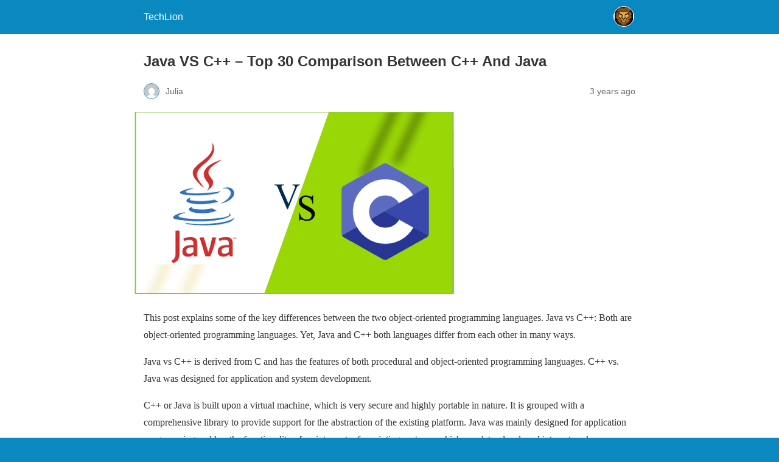

--- FILE ---
content_type: text/html; charset=utf-8
request_url: https://techlion.net/java-vs-c/?amp=1
body_size: 16484
content:
<!DOCTYPE html>
<html amp lang="en-US" data-amp-auto-lightbox-disable transformed="self;v=1" i-amphtml-layout="" i-amphtml-no-boilerplate="">
<head><meta charset="utf-8"><meta name="viewport" content="width=device-width,minimum-scale=1"><link rel="preconnect" href="https://cdn.ampproject.org"><style amp-runtime="" i-amphtml-version="012512221826001">html{overflow-x:hidden!important}html.i-amphtml-fie{height:100%!important;width:100%!important}html:not([amp4ads]),html:not([amp4ads]) body{height:auto!important}html:not([amp4ads]) body{margin:0!important}body{-webkit-text-size-adjust:100%;-moz-text-size-adjust:100%;-ms-text-size-adjust:100%;text-size-adjust:100%}html.i-amphtml-singledoc.i-amphtml-embedded{-ms-touch-action:pan-y pinch-zoom;touch-action:pan-y pinch-zoom}html.i-amphtml-fie>body,html.i-amphtml-singledoc>body{overflow:visible!important}html.i-amphtml-fie:not(.i-amphtml-inabox)>body,html.i-amphtml-singledoc:not(.i-amphtml-inabox)>body{position:relative!important}html.i-amphtml-ios-embed-legacy>body{overflow-x:hidden!important;overflow-y:auto!important;position:absolute!important}html.i-amphtml-ios-embed{overflow-y:auto!important;position:static}#i-amphtml-wrapper{overflow-x:hidden!important;overflow-y:auto!important;position:absolute!important;top:0!important;left:0!important;right:0!important;bottom:0!important;margin:0!important;display:block!important}html.i-amphtml-ios-embed.i-amphtml-ios-overscroll,html.i-amphtml-ios-embed.i-amphtml-ios-overscroll>#i-amphtml-wrapper{-webkit-overflow-scrolling:touch!important}#i-amphtml-wrapper>body{position:relative!important;border-top:1px solid transparent!important}#i-amphtml-wrapper+body{visibility:visible}#i-amphtml-wrapper+body .i-amphtml-lightbox-element,#i-amphtml-wrapper+body[i-amphtml-lightbox]{visibility:hidden}#i-amphtml-wrapper+body[i-amphtml-lightbox] .i-amphtml-lightbox-element{visibility:visible}#i-amphtml-wrapper.i-amphtml-scroll-disabled,.i-amphtml-scroll-disabled{overflow-x:hidden!important;overflow-y:hidden!important}amp-instagram{padding:54px 0px 0px!important;background-color:#fff}amp-iframe iframe{box-sizing:border-box!important}[amp-access][amp-access-hide]{display:none}[subscriptions-dialog],body:not(.i-amphtml-subs-ready) [subscriptions-action],body:not(.i-amphtml-subs-ready) [subscriptions-section]{display:none!important}amp-experiment,amp-live-list>[update]{display:none}amp-list[resizable-children]>.i-amphtml-loading-container.amp-hidden{display:none!important}amp-list [fetch-error],amp-list[load-more] [load-more-button],amp-list[load-more] [load-more-end],amp-list[load-more] [load-more-failed],amp-list[load-more] [load-more-loading]{display:none}amp-list[diffable] div[role=list]{display:block}amp-story-page,amp-story[standalone]{min-height:1px!important;display:block!important;height:100%!important;margin:0!important;padding:0!important;overflow:hidden!important;width:100%!important}amp-story[standalone]{background-color:#000!important;position:relative!important}amp-story-page{background-color:#757575}amp-story .amp-active>div,amp-story .i-amphtml-loader-background{display:none!important}amp-story-page:not(:first-of-type):not([distance]):not([active]){transform:translateY(1000vh)!important}amp-autocomplete{position:relative!important;display:inline-block!important}amp-autocomplete>input,amp-autocomplete>textarea{padding:0.5rem;border:1px solid rgba(0,0,0,.33)}.i-amphtml-autocomplete-results,amp-autocomplete>input,amp-autocomplete>textarea{font-size:1rem;line-height:1.5rem}[amp-fx^=fly-in]{visibility:hidden}amp-script[nodom],amp-script[sandboxed]{position:fixed!important;top:0!important;width:1px!important;height:1px!important;overflow:hidden!important;visibility:hidden}
/*# sourceURL=/css/ampdoc.css*/[hidden]{display:none!important}.i-amphtml-element{display:inline-block}.i-amphtml-blurry-placeholder{transition:opacity 0.3s cubic-bezier(0.0,0.0,0.2,1)!important;pointer-events:none}[layout=nodisplay]:not(.i-amphtml-element){display:none!important}.i-amphtml-layout-fixed,[layout=fixed][width][height]:not(.i-amphtml-layout-fixed){display:inline-block;position:relative}.i-amphtml-layout-responsive,[layout=responsive][width][height]:not(.i-amphtml-layout-responsive),[width][height][heights]:not([layout]):not(.i-amphtml-layout-responsive),[width][height][sizes]:not(img):not([layout]):not(.i-amphtml-layout-responsive){display:block;position:relative}.i-amphtml-layout-intrinsic,[layout=intrinsic][width][height]:not(.i-amphtml-layout-intrinsic){display:inline-block;position:relative;max-width:100%}.i-amphtml-layout-intrinsic .i-amphtml-sizer{max-width:100%}.i-amphtml-intrinsic-sizer{max-width:100%;display:block!important}.i-amphtml-layout-container,.i-amphtml-layout-fixed-height,[layout=container],[layout=fixed-height][height]:not(.i-amphtml-layout-fixed-height){display:block;position:relative}.i-amphtml-layout-fill,.i-amphtml-layout-fill.i-amphtml-notbuilt,[layout=fill]:not(.i-amphtml-layout-fill),body noscript>*{display:block;overflow:hidden!important;position:absolute;top:0;left:0;bottom:0;right:0}body noscript>*{position:absolute!important;width:100%;height:100%;z-index:2}body noscript{display:inline!important}.i-amphtml-layout-flex-item,[layout=flex-item]:not(.i-amphtml-layout-flex-item){display:block;position:relative;-ms-flex:1 1 auto;flex:1 1 auto}.i-amphtml-layout-fluid{position:relative}.i-amphtml-layout-size-defined{overflow:hidden!important}.i-amphtml-layout-awaiting-size{position:absolute!important;top:auto!important;bottom:auto!important}i-amphtml-sizer{display:block!important}@supports (aspect-ratio:1/1){i-amphtml-sizer.i-amphtml-disable-ar{display:none!important}}.i-amphtml-blurry-placeholder,.i-amphtml-fill-content{display:block;height:0;max-height:100%;max-width:100%;min-height:100%;min-width:100%;width:0;margin:auto}.i-amphtml-layout-size-defined .i-amphtml-fill-content{position:absolute;top:0;left:0;bottom:0;right:0}.i-amphtml-replaced-content,.i-amphtml-screen-reader{padding:0!important;border:none!important}.i-amphtml-screen-reader{position:fixed!important;top:0px!important;left:0px!important;width:4px!important;height:4px!important;opacity:0!important;overflow:hidden!important;margin:0!important;display:block!important;visibility:visible!important}.i-amphtml-screen-reader~.i-amphtml-screen-reader{left:8px!important}.i-amphtml-screen-reader~.i-amphtml-screen-reader~.i-amphtml-screen-reader{left:12px!important}.i-amphtml-screen-reader~.i-amphtml-screen-reader~.i-amphtml-screen-reader~.i-amphtml-screen-reader{left:16px!important}.i-amphtml-unresolved{position:relative;overflow:hidden!important}.i-amphtml-select-disabled{-webkit-user-select:none!important;-ms-user-select:none!important;user-select:none!important}.i-amphtml-notbuilt,[layout]:not(.i-amphtml-element),[width][height][heights]:not([layout]):not(.i-amphtml-element),[width][height][sizes]:not(img):not([layout]):not(.i-amphtml-element){position:relative;overflow:hidden!important;color:transparent!important}.i-amphtml-notbuilt:not(.i-amphtml-layout-container)>*,[layout]:not([layout=container]):not(.i-amphtml-element)>*,[width][height][heights]:not([layout]):not(.i-amphtml-element)>*,[width][height][sizes]:not([layout]):not(.i-amphtml-element)>*{display:none}amp-img:not(.i-amphtml-element)[i-amphtml-ssr]>img.i-amphtml-fill-content{display:block}.i-amphtml-notbuilt:not(.i-amphtml-layout-container),[layout]:not([layout=container]):not(.i-amphtml-element),[width][height][heights]:not([layout]):not(.i-amphtml-element),[width][height][sizes]:not(img):not([layout]):not(.i-amphtml-element){color:transparent!important;line-height:0!important}.i-amphtml-ghost{visibility:hidden!important}.i-amphtml-element>[placeholder],[layout]:not(.i-amphtml-element)>[placeholder],[width][height][heights]:not([layout]):not(.i-amphtml-element)>[placeholder],[width][height][sizes]:not([layout]):not(.i-amphtml-element)>[placeholder]{display:block;line-height:normal}.i-amphtml-element>[placeholder].amp-hidden,.i-amphtml-element>[placeholder].hidden{visibility:hidden}.i-amphtml-element:not(.amp-notsupported)>[fallback],.i-amphtml-layout-container>[placeholder].amp-hidden,.i-amphtml-layout-container>[placeholder].hidden{display:none}.i-amphtml-layout-size-defined>[fallback],.i-amphtml-layout-size-defined>[placeholder]{position:absolute!important;top:0!important;left:0!important;right:0!important;bottom:0!important;z-index:1}amp-img[i-amphtml-ssr]:not(.i-amphtml-element)>[placeholder]{z-index:auto}.i-amphtml-notbuilt>[placeholder]{display:block!important}.i-amphtml-hidden-by-media-query{display:none!important}.i-amphtml-element-error{background:red!important;color:#fff!important;position:relative!important}.i-amphtml-element-error:before{content:attr(error-message)}i-amp-scroll-container,i-amphtml-scroll-container{position:absolute;top:0;left:0;right:0;bottom:0;display:block}i-amp-scroll-container.amp-active,i-amphtml-scroll-container.amp-active{overflow:auto;-webkit-overflow-scrolling:touch}.i-amphtml-loading-container{display:block!important;pointer-events:none;z-index:1}.i-amphtml-notbuilt>.i-amphtml-loading-container{display:block!important}.i-amphtml-loading-container.amp-hidden{visibility:hidden}.i-amphtml-element>[overflow]{cursor:pointer;position:relative;z-index:2;visibility:hidden;display:initial;line-height:normal}.i-amphtml-layout-size-defined>[overflow]{position:absolute}.i-amphtml-element>[overflow].amp-visible{visibility:visible}template{display:none!important}.amp-border-box,.amp-border-box *,.amp-border-box :after,.amp-border-box :before{box-sizing:border-box}amp-pixel{display:none!important}amp-analytics,amp-auto-ads,amp-story-auto-ads{position:fixed!important;top:0!important;width:1px!important;height:1px!important;overflow:hidden!important;visibility:hidden}amp-story{visibility:hidden!important}html.i-amphtml-fie>amp-analytics{position:initial!important}[visible-when-invalid]:not(.visible),form [submit-error],form [submit-success],form [submitting]{display:none}amp-accordion{display:block!important}@media (min-width:1px){:where(amp-accordion>section)>:first-child{margin:0;background-color:#efefef;padding-right:20px;border:1px solid #dfdfdf}:where(amp-accordion>section)>:last-child{margin:0}}amp-accordion>section{float:none!important}amp-accordion>section>*{float:none!important;display:block!important;overflow:hidden!important;position:relative!important}amp-accordion,amp-accordion>section{margin:0}amp-accordion:not(.i-amphtml-built)>section>:last-child{display:none!important}amp-accordion:not(.i-amphtml-built)>section[expanded]>:last-child{display:block!important}
/*# sourceURL=/css/ampshared.css*/</style><meta name="amp-to-amp-navigation" content="AMP-Redirect-To; AMP.navigateTo"><meta name="description" content="Java VS C++ - Top 30 Comparison Between C++ And Java In 2021 . So, here's a list of all the differences between java and C, so take a look."><meta property="og:locale" content="en_US"><meta property="og:type" content="article"><meta property="og:title" content="Java VS C++ - Top 30 Comparison Between C++ And Java In 2021"><meta property="og:description" content="Java VS C++ - Top 30 Comparison Between C++ And Java In 2021 . So, here's a list of all the differences between java and C, so take a look."><meta property="og:url" content="https://techlion.net/java-vs-c/"><meta property="og:site_name" content="TechLion"><meta property="article:published_time" content="2022-08-09T10:09:56+00:00"><meta property="article:modified_time" content="2022-08-10T17:58:09+00:00"><meta property="og:image" content="https://techlion.net/wp-content/uploads/2021/10/java-and-c.png"><meta property="og:image:width" content="526"><meta property="og:image:height" content="300"><meta property="og:image:type" content="image/png"><meta name="author" content="Julia"><meta name="twitter:card" content="summary_large_image"><meta name="twitter:label1" content="Written by"><meta name="twitter:data1" content="Julia"><meta name="twitter:label2" content="Est. reading time"><meta name="twitter:data2" content="9 minutes"><meta name="robots" content="index, follow, max-image-preview:large, max-snippet:-1, max-video-preview:-1"><meta name="generator" content="AMP Plugin v2.5.5; mode=reader; theme=legacy"><script async="" src="https://cdn.ampproject.org/v0.mjs" type="module" crossorigin="anonymous"></script><script async nomodule src="https://cdn.ampproject.org/v0.js" crossorigin="anonymous"></script><script src="https://cdn.ampproject.org/v0/amp-analytics-0.1.mjs" async="" custom-element="amp-analytics" type="module" crossorigin="anonymous"></script><script async nomodule src="https://cdn.ampproject.org/v0/amp-analytics-0.1.js" crossorigin="anonymous" custom-element="amp-analytics"></script><style amp-custom="">#amp-mobile-version-switcher{left:0;position:absolute;width:100%;z-index:100}#amp-mobile-version-switcher>a{background-color:#444;border:0;color:#eaeaea;display:block;font-family:-apple-system,BlinkMacSystemFont,Segoe UI,Roboto,Oxygen-Sans,Ubuntu,Cantarell,Helvetica Neue,sans-serif;font-size:16px;font-weight:600;padding:15px 0;text-align:center;-webkit-text-decoration:none;text-decoration:none}#amp-mobile-version-switcher>a:active,#amp-mobile-version-switcher>a:focus,#amp-mobile-version-switcher>a:hover{-webkit-text-decoration:underline;text-decoration:underline}:where(.wp-block-button__link){border-radius:9999px;box-shadow:none;padding:calc(.667em + 2px) calc(1.333em + 2px);text-decoration:none}:root :where(.wp-block-button .wp-block-button__link.is-style-outline),:root :where(.wp-block-button.is-style-outline>.wp-block-button__link){border:2px solid;padding:.667em 1.333em}:root :where(.wp-block-button .wp-block-button__link.is-style-outline:not(.has-text-color)),:root :where(.wp-block-button.is-style-outline>.wp-block-button__link:not(.has-text-color)){color:currentColor}:root :where(.wp-block-button .wp-block-button__link.is-style-outline:not(.has-background)),:root :where(.wp-block-button.is-style-outline>.wp-block-button__link:not(.has-background)){background-color:initial;background-image:none}:where(.wp-block-calendar table:not(.has-background) th){background:#ddd}:where(.wp-block-columns){margin-bottom:1.75em}:where(.wp-block-columns.has-background){padding:1.25em 2.375em}:where(.wp-block-post-comments input[type=submit]){border:none}:where(.wp-block-cover-image:not(.has-text-color)),:where(.wp-block-cover:not(.has-text-color)){color:#fff}:where(.wp-block-cover-image.is-light:not(.has-text-color)),:where(.wp-block-cover.is-light:not(.has-text-color)){color:#000}:root :where(.wp-block-cover h1:not(.has-text-color)),:root :where(.wp-block-cover h2:not(.has-text-color)),:root :where(.wp-block-cover h3:not(.has-text-color)),:root :where(.wp-block-cover h4:not(.has-text-color)),:root :where(.wp-block-cover h5:not(.has-text-color)),:root :where(.wp-block-cover h6:not(.has-text-color)),:root :where(.wp-block-cover p:not(.has-text-color)){color:inherit}:where(.wp-block-file){margin-bottom:1.5em}:where(.wp-block-file__button){border-radius:2em;display:inline-block;padding:.5em 1em}:where(.wp-block-file__button):where(a):active,:where(.wp-block-file__button):where(a):focus,:where(.wp-block-file__button):where(a):hover,:where(.wp-block-file__button):where(a):visited{box-shadow:none;color:#fff;opacity:.85;text-decoration:none}:where(.wp-block-form-input__input){font-size:1em;margin-bottom:.5em;padding:0 .5em}:where(.wp-block-form-input__input)[type=date],:where(.wp-block-form-input__input)[type=datetime-local],:where(.wp-block-form-input__input)[type=datetime],:where(.wp-block-form-input__input)[type=email],:where(.wp-block-form-input__input)[type=month],:where(.wp-block-form-input__input)[type=number],:where(.wp-block-form-input__input)[type=password],:where(.wp-block-form-input__input)[type=search],:where(.wp-block-form-input__input)[type=tel],:where(.wp-block-form-input__input)[type=text],:where(.wp-block-form-input__input)[type=time],:where(.wp-block-form-input__input)[type=url],:where(.wp-block-form-input__input)[type=week]{border-style:solid;border-width:1px;line-height:2;min-height:2em}:where(.wp-block-group.wp-block-group-is-layout-constrained){position:relative}@keyframes show-content-image{0%{visibility:hidden}99%{visibility:hidden}to{visibility:visible}}@keyframes turn-on-visibility{0%{opacity:0}to{opacity:1}}@keyframes turn-off-visibility{0%{opacity:1;visibility:visible}99%{opacity:0;visibility:visible}to{opacity:0;visibility:hidden}}@keyframes lightbox-zoom-in{0%{transform:translate(calc(( -100vw + var(--wp--lightbox-scrollbar-width) ) / 2 + var(--wp--lightbox-initial-left-position)),calc(-50vh + var(--wp--lightbox-initial-top-position))) scale(var(--wp--lightbox-scale))}to{transform:translate(-50%,-50%) scale(1)}}@keyframes lightbox-zoom-out{0%{transform:translate(-50%,-50%) scale(1);visibility:visible}99%{visibility:visible}to{transform:translate(calc(( -100vw + var(--wp--lightbox-scrollbar-width) ) / 2 + var(--wp--lightbox-initial-left-position)),calc(-50vh + var(--wp--lightbox-initial-top-position))) scale(var(--wp--lightbox-scale));visibility:hidden}}:where(.wp-block-latest-comments:not([data-amp-original-style*=line-height] .wp-block-latest-comments__comment)){line-height:1.1}:where(.wp-block-latest-comments:not([data-amp-original-style*=line-height] .wp-block-latest-comments__comment-excerpt p)){line-height:1.8}:root :where(.wp-block-latest-posts.is-grid){padding:0}:root :where(.wp-block-latest-posts.wp-block-latest-posts__list){padding-left:0}:root :where(.wp-block-list.has-background){padding:1.25em 2.375em}:where(.wp-block-navigation.has-background .wp-block-navigation-item a:not(.wp-element-button)),:where(.wp-block-navigation.has-background .wp-block-navigation-submenu a:not(.wp-element-button)){padding:.5em 1em}:where(.wp-block-navigation .wp-block-navigation__submenu-container .wp-block-navigation-item a:not(.wp-element-button)),:where(.wp-block-navigation .wp-block-navigation__submenu-container .wp-block-navigation-submenu a:not(.wp-element-button)),:where(.wp-block-navigation .wp-block-navigation__submenu-container .wp-block-navigation-submenu button.wp-block-navigation-item__content),:where(.wp-block-navigation .wp-block-navigation__submenu-container .wp-block-pages-list__item button.wp-block-navigation-item__content){padding:.5em 1em}@keyframes overlay-menu__fade-in-animation{0%{opacity:0;transform:translateY(.5em)}to{opacity:1;transform:translateY(0)}}:root :where(p.has-background){padding:1.25em 2.375em}:where(p.has-text-color:not(.has-link-color)) a{color:inherit}:where(.wp-block-post-comments-form input:not([type=submit])),:where(.wp-block-post-comments-form textarea){border:1px solid #949494;font-family:inherit;font-size:1em}:where(.wp-block-post-comments-form input:where(:not([type=submit]):not([type=checkbox]))),:where(.wp-block-post-comments-form textarea){padding:calc(.667em + 2px)}:where(.wp-block-post-excerpt){box-sizing:border-box;margin-bottom:var(--wp--style--block-gap);margin-top:var(--wp--style--block-gap)}:where(.wp-block-preformatted.has-background){padding:1.25em 2.375em}:where(.wp-block-search__button){border:1px solid #ccc;padding:6px 10px}:where(.wp-block-search__input){appearance:none;border:1px solid #949494;flex-grow:1;font-family:inherit;font-size:inherit;font-style:inherit;font-weight:inherit;letter-spacing:inherit;line-height:inherit;margin-left:0;margin-right:0;min-width:3rem;padding:8px;text-transform:inherit}:where(.wp-block-search__input):not(#_#_#_#_#_#_#_){text-decoration:unset}:where(.wp-block-search__button-inside .wp-block-search__inside-wrapper){background-color:#fff;border:1px solid #949494;box-sizing:border-box;padding:4px}:where(.wp-block-search__button-inside .wp-block-search__inside-wrapper) :where(.wp-block-search__button){padding:4px 8px}:root :where(.wp-block-separator.is-style-dots){height:auto;line-height:1;text-align:center}:root :where(.wp-block-separator.is-style-dots):before{color:currentColor;content:"···";font-family:serif;font-size:1.5em;letter-spacing:2em;padding-left:2em}:root :where(.wp-block-site-logo.is-style-rounded){border-radius:9999px}:root :where(.wp-block-social-links .wp-social-link a){padding:.25em}:root :where(.wp-block-social-links.is-style-logos-only .wp-social-link a){padding:0}:root :where(.wp-block-social-links.is-style-pill-shape .wp-social-link a){padding-left:.6666666667em;padding-right:.6666666667em}:root :where(.wp-block-tag-cloud.is-style-outline){display:flex;flex-wrap:wrap;gap:1ch}:root :where(.wp-block-tag-cloud.is-style-outline a){border:1px solid;margin-right:0;padding:1ch 2ch}:root :where(.wp-block-tag-cloud.is-style-outline a):not(#_#_#_#_#_#_#_#_){font-size:unset;text-decoration:none}:root :where(.wp-block-table-of-contents){box-sizing:border-box}:where(.wp-block-term-description){box-sizing:border-box;margin-bottom:var(--wp--style--block-gap);margin-top:var(--wp--style--block-gap)}:where(pre.wp-block-verse){font-family:inherit}:root{--wp-block-synced-color:#7a00df;--wp-block-synced-color--rgb:122,0,223;--wp-bound-block-color:var(--wp-block-synced-color);--wp-editor-canvas-background:#ddd;--wp-admin-theme-color:#007cba;--wp-admin-theme-color--rgb:0,124,186;--wp-admin-theme-color-darker-10:#006ba1;--wp-admin-theme-color-darker-10--rgb:0,107,160.5;--wp-admin-theme-color-darker-20:#005a87;--wp-admin-theme-color-darker-20--rgb:0,90,135;--wp-admin-border-width-focus:2px}@media (min-resolution:192dpi){:root{--wp-admin-border-width-focus:1.5px}}:root{--wp--preset--font-size--normal:16px;--wp--preset--font-size--huge:42px}html :where(.has-border-color){border-style:solid}html :where([data-amp-original-style*=border-top-color]){border-top-style:solid}html :where([data-amp-original-style*=border-right-color]){border-right-style:solid}html :where([data-amp-original-style*=border-bottom-color]){border-bottom-style:solid}html :where([data-amp-original-style*=border-left-color]){border-left-style:solid}html :where([data-amp-original-style*=border-width]){border-style:solid}html :where([data-amp-original-style*=border-top-width]){border-top-style:solid}html :where([data-amp-original-style*=border-right-width]){border-right-style:solid}html :where([data-amp-original-style*=border-bottom-width]){border-bottom-style:solid}html :where([data-amp-original-style*=border-left-width]){border-left-style:solid}html :where(amp-img[class*=wp-image-]),html :where(amp-anim[class*=wp-image-]){height:auto;max-width:100%}:where(figure){margin:0 0 1em}html :where(.is-position-sticky){--wp-admin--admin-bar--position-offset:var(--wp-admin--admin-bar--height,0px)}@media screen and (max-width:600px){html :where(.is-position-sticky){--wp-admin--admin-bar--position-offset:0px}}:root :where(.wp-block-image figcaption){color:#555;font-size:13px;text-align:center}:where(.wp-block-group.has-background){padding:1.25em 2.375em}:root :where(.wp-block-template-part.has-background){margin-bottom:0;margin-top:0;padding:1.25em 2.375em}amp-img.amp-wp-enforced-sizes{object-fit:contain}amp-img img,amp-img noscript{image-rendering:inherit;object-fit:inherit;object-position:inherit}.amp-wp-enforced-sizes{max-width:100%;margin:0 auto}html{background:#0a89c0}body{background:#fff;color:#353535;font-family:Georgia,"Times New Roman",Times,Serif;font-weight:300;line-height:1.75}p,figure{margin:0 0 1em;padding:0}a,a:visited{color:#0a89c0}a:hover,a:active,a:focus{color:#353535}.amp-wp-meta,.amp-wp-header div,.amp-wp-title,.amp-wp-tax-category,.amp-wp-tax-tag,.amp-wp-footer p,.back-to-top{font-family:-apple-system,BlinkMacSystemFont,"Segoe UI","Roboto","Oxygen-Sans","Ubuntu","Cantarell","Helvetica Neue",sans-serif}.amp-wp-header{background-color:#0a89c0}.amp-wp-header div{color:#fff;font-size:1em;font-weight:400;margin:0 auto;max-width:calc(840px - 32px);padding:.875em 16px;position:relative}.amp-wp-header a{color:#fff;text-decoration:none}.amp-wp-header .amp-wp-site-icon{background-color:#fff;border:1px solid #fff;border-radius:50%;position:absolute;right:18px;top:10px}.amp-wp-article{color:#353535;font-weight:400;margin:1.5em auto;max-width:840px;overflow-wrap:break-word;word-wrap:break-word}.amp-wp-article-header{align-items:center;align-content:stretch;display:flex;flex-wrap:wrap;justify-content:space-between;margin:1.5em 16px 0}.amp-wp-title{color:#353535;display:block;flex:1 0 100%;font-weight:900;margin:0 0 .625em;width:100%}.amp-wp-meta{color:#696969;display:inline-block;flex:2 1 50%;font-size:.875em;line-height:1.5em;margin:0 0 1.5em;padding:0}.amp-wp-article-header .amp-wp-meta:last-of-type{text-align:right}.amp-wp-article-header .amp-wp-meta:first-of-type{text-align:left}.amp-wp-byline amp-img,.amp-wp-byline .amp-wp-author{display:inline-block;vertical-align:middle}.amp-wp-byline amp-img{border:1px solid #0a89c0;border-radius:50%;position:relative;margin-right:6px}.amp-wp-posted-on{text-align:right}.amp-wp-article-featured-image{margin:0 0 1em}.amp-wp-article-featured-image img:not(amp-img){max-width:100%;height:auto;margin:0 auto}.amp-wp-article-featured-image amp-img{margin:0 auto}.amp-wp-article-content{margin:0 16px}.amp-wp-article-content .wp-caption{max-width:100%}.amp-wp-article-content amp-img{margin:0 auto}.wp-caption{padding:0}.amp-wp-article-footer .amp-wp-meta{display:block}.amp-wp-tax-category,.amp-wp-tax-tag{color:#696969;font-size:.875em;line-height:1.5em;margin:1.5em 16px}.amp-wp-footer{border-top:1px solid #c2c2c2;margin:calc(1.5em - 1px) 0 0}.amp-wp-footer div{margin:0 auto;max-width:calc(840px - 32px);padding:1.25em 16px 1.25em;position:relative}.amp-wp-footer h2{font-size:1em;line-height:1.375em;margin:0 0 .5em}.amp-wp-footer p{color:#696969;font-size:.8em;line-height:1.5em;margin:0 85px 0 0}.amp-wp-footer a{text-decoration:none}.back-to-top{bottom:1.275em;font-size:.8em;font-weight:600;line-height:2em;position:absolute;right:16px}

/*# sourceURL=amp-custom.css */</style><link rel="canonical" href="https://techlion.net/java-vs-c/"><script type="application/ld+json" class="yoast-schema-graph">{"@context":"https://schema.org","@graph":[{"@type":"Article","@id":"https://techlion.net/java-vs-c/#article","isPartOf":{"@id":"https://techlion.net/java-vs-c/"},"author":{"name":"Julia","@id":"https://techlion.net/#/schema/person/01e803f19e9aac068c9fc54e9fe7a3f0"},"headline":"Java VS C++ \u0026#8211; Top 30 Comparison Between C++ And Java","datePublished":"2022-08-09T10:09:56+00:00","dateModified":"2022-08-10T17:58:09+00:00","mainEntityOfPage":{"@id":"https://techlion.net/java-vs-c/"},"wordCount":1943,"publisher":{"@id":"https://techlion.net/#organization"},"image":{"@id":"https://techlion.net/java-vs-c/#primaryimage"},"thumbnailUrl":"https://techlion.net/wp-content/uploads/2021/10/java-and-c.png","keywords":["bigfoot java","blue java banana","c++ map","c++ programming","port city java"],"articleSection":["Internet"],"inLanguage":"en-US"},{"@type":"WebPage","@id":"https://techlion.net/java-vs-c/","url":"https://techlion.net/java-vs-c/","name":"Java VS C++ - Top 30 Comparison Between C++ And Java In 2021","isPartOf":{"@id":"https://techlion.net/#website"},"primaryImageOfPage":{"@id":"https://techlion.net/java-vs-c/#primaryimage"},"image":{"@id":"https://techlion.net/java-vs-c/#primaryimage"},"thumbnailUrl":"https://techlion.net/wp-content/uploads/2021/10/java-and-c.png","datePublished":"2022-08-09T10:09:56+00:00","dateModified":"2022-08-10T17:58:09+00:00","description":"Java VS C++ - Top 30 Comparison Between C++ And Java In 2021 . So, here's a list of all the differences between java and C, so take a look.","breadcrumb":{"@id":"https://techlion.net/java-vs-c/#breadcrumb"},"inLanguage":"en-US","potentialAction":[{"@type":"ReadAction","target":["https://techlion.net/java-vs-c/"]}]},{"@type":"ImageObject","inLanguage":"en-US","@id":"https://techlion.net/java-vs-c/#primaryimage","url":"https://techlion.net/wp-content/uploads/2021/10/java-and-c.png","contentUrl":"https://techlion.net/wp-content/uploads/2021/10/java-and-c.png","width":526,"height":300,"caption":"java vs c++"},{"@type":"BreadcrumbList","@id":"https://techlion.net/java-vs-c/#breadcrumb","itemListElement":[{"@type":"ListItem","position":1,"name":"Home","item":"https://techlion.net/"},{"@type":"ListItem","position":2,"name":"Java VS C++ \u0026#8211; Top 30 Comparison Between C++ And Java"}]},{"@type":"WebSite","@id":"https://techlion.net/#website","url":"https://techlion.net/","name":"TechLion","description":"Just another WordPress site","publisher":{"@id":"https://techlion.net/#organization"},"potentialAction":[{"@type":"SearchAction","target":{"@type":"EntryPoint","urlTemplate":"https://techlion.net/?s={search_term_string}"},"query-input":{"@type":"PropertyValueSpecification","valueRequired":true,"valueName":"search_term_string"}}],"inLanguage":"en-US"},{"@type":"Organization","@id":"https://techlion.net/#organization","name":"TechLion","url":"https://techlion.net/","logo":{"@type":"ImageObject","inLanguage":"en-US","@id":"https://techlion.net/#/schema/logo/image/","url":false,"contentUrl":false,"width":900,"height":600,"caption":"TechLion"},"image":{"@id":"https://techlion.net/#/schema/logo/image/"}},{"@type":"Person","@id":"https://techlion.net/#/schema/person/01e803f19e9aac068c9fc54e9fe7a3f0","name":"Julia","image":{"@type":"ImageObject","inLanguage":"en-US","@id":"https://techlion.net/#/schema/person/image/","url":"https://secure.gravatar.com/avatar/fae616e68d310060e06ed3800aee1839e21d5115d42b2f5ad7d20866a3f6c792?s=96\u0026d=mm\u0026r=g","contentUrl":"https://secure.gravatar.com/avatar/fae616e68d310060e06ed3800aee1839e21d5115d42b2f5ad7d20866a3f6c792?s=96\u0026d=mm\u0026r=g","caption":"Julia"},"url":"https://techlion.net/author/julia/"}]}</script><title>Java VS C++ - Top 30 Comparison Between C++ And Java In 2021</title></head>

<body data-rsssl="1" class="">

<header id="top" class="amp-wp-header">
	<div>
		<a href="https://techlion.net/?amp=1">
										<amp-img src="https://techlion.net/wp-content/uploads/2023/08/techlion.jpg" width="32" height="32" class="amp-wp-site-icon amp-wp-enforced-sizes i-amphtml-layout-intrinsic i-amphtml-layout-size-defined" data-hero-candidate="" alt="Site icon" layout="intrinsic" data-hero i-amphtml-ssr i-amphtml-layout="intrinsic"><i-amphtml-sizer slot="i-amphtml-svc" class="i-amphtml-sizer"><img alt="" aria-hidden="true" class="i-amphtml-intrinsic-sizer" role="presentation" src="[data-uri]"></i-amphtml-sizer><img class="i-amphtml-fill-content i-amphtml-replaced-content" decoding="async" alt="Site icon" src="https://techlion.net/wp-content/uploads/2023/08/techlion.jpg"></amp-img>
						<span class="amp-site-title">
				TechLion			</span>
		</a>
	</div>
</header>

<article class="amp-wp-article">
	<header class="amp-wp-article-header">
		<h1 class="amp-wp-title">Java VS C++  –  Top 30 Comparison Between C++ And Java</h1>
			<div class="amp-wp-meta amp-wp-byline">
					<amp-img src="https://secure.gravatar.com/avatar/fae616e68d310060e06ed3800aee1839e21d5115d42b2f5ad7d20866a3f6c792?s=72&amp;d=mm&amp;r=g" srcset="
					https://secure.gravatar.com/avatar/fae616e68d310060e06ed3800aee1839e21d5115d42b2f5ad7d20866a3f6c792?s=24&amp;d=mm&amp;r=g 1x,
					https://secure.gravatar.com/avatar/fae616e68d310060e06ed3800aee1839e21d5115d42b2f5ad7d20866a3f6c792?s=48&amp;d=mm&amp;r=g 2x,
					https://secure.gravatar.com/avatar/fae616e68d310060e06ed3800aee1839e21d5115d42b2f5ad7d20866a3f6c792?s=72&amp;d=mm&amp;r=g 3x
				" alt="Julia" width="24" height="24" layout="fixed" class="i-amphtml-layout-fixed i-amphtml-layout-size-defined" style="width:24px;height:24px" i-amphtml-layout="fixed"></amp-img>
				<span class="amp-wp-author author vcard">Julia</span>
	</div>
<div class="amp-wp-meta amp-wp-posted-on">
	<time datetime="2022-08-09T10:09:56+00:00">
		3 years ago	</time>
</div>
	</header>

	<figure class="amp-wp-article-featured-image wp-caption">
	<amp-img width="526" height="300" src="https://techlion.net/wp-content/uploads/2021/10/java-and-c.png" class="attachment-large size-large wp-post-image amp-wp-enforced-sizes i-amphtml-layout-intrinsic i-amphtml-layout-size-defined" alt="java vs c++" srcset="https://techlion.net/wp-content/uploads/2021/10/java-and-c.png 526w, https://techlion.net/wp-content/uploads/2021/10/java-and-c-300x171.png 300w" sizes="(max-width: 526px) 100vw, 526px" data-hero-candidate="" layout="intrinsic" disable-inline-width="" data-hero i-amphtml-ssr i-amphtml-layout="intrinsic"><i-amphtml-sizer slot="i-amphtml-svc" class="i-amphtml-sizer"><img alt="" aria-hidden="true" class="i-amphtml-intrinsic-sizer" role="presentation" src="[data-uri]"></i-amphtml-sizer><img class="i-amphtml-fill-content i-amphtml-replaced-content" decoding="async" alt="java vs c++" src="https://techlion.net/wp-content/uploads/2021/10/java-and-c.png" srcset="https://techlion.net/wp-content/uploads/2021/10/java-and-c.png 526w, https://techlion.net/wp-content/uploads/2021/10/java-and-c-300x171.png 300w" sizes="(max-width: 526px) 100vw, 526px"></amp-img>	</figure>

	<div class="amp-wp-article-content">
		<p class="root-block-node" data-changed="true" data-paragraphid="6">This post explains some of the key differences between the two object-oriented programming languages. Java vs C++: Both are object-oriented programming languages. Yet, Java and C++ both languages differ from each other in many ways.</p>
<p class="root-block-node" data-changed="true" data-paragraphid="6">Java vs C++ is derived from C and has the features of both procedural and object-oriented programming languages. C++ vs. Java was designed for application and system development.</p>
<p class="root-block-node" data-changed="false" data-paragraphid="7">C++ or Java is built upon a virtual machine, which is very secure and highly portable in nature. It is grouped with a comprehensive library to provide support for the abstraction of the existing platform. Java was mainly designed for application programming and has the functionality of an interpreter for printing systems, which was later developed into network computing, Java vs C++ programming.</p>
<h2 class="root-block-node" data-changed="false" data-paragraphid="5"><strong>What is C++ programming?</strong></h2>
<p class="root-block-node" data-changed="false" data-paragraphid="6">The java vs c++ programming language is derived from C, and it contains the properties and features of this language. C++ was mainly created for the development of systems and applications. It was the C++ vs. Java language that first brought in concepts such as classes and objects. It is capable of encapsulating both low-level and high-level features of C, while it is considered as an intermediate-level language as well.</p>
<h2 class="root-block-node" data-changed="false" data-paragraphid="7"><strong>What is Java programming?</strong></h2>
<p class="root-block-node" data-changed="false" data-paragraphid="8">C++ or bigfoot Java is built using a virtual machine, which allows developers to maintain the security of the code and make it highly portable. c++ or java is integrated with a comprehensive library that offers support for abstraction. This language was specifically created to allow programmers to create applications. Moreover, bigfoot Java’s interpreting functionality assists in printing systems, which has led to the development of network computing.</p>
<h3 class="root-block-node" data-changed="false" data-paragraphid="9">History of C++</h3>
<p class="root-block-node" data-changed="false" data-paragraphid="10">The C++ or Java language was developed by Bjarne Stroustrup at AT &amp; T Bell Laboratories. Stroustrup was a strong supporter of C and an admirer of Simula67. He wanted to combine the best of both the languages. He was aiming to create a language that supports object-oriented programming features and still retains the power of C. This resulted in c++ or java.</p>
<h3 class="root-block-node" data-changed="false" data-paragraphid="11">History of Java</h3>
<p class="root-block-node" data-changed="false" data-paragraphid="12">The bigfoot Java language was initially called OAK. Originally, it was developed for handling devices and set-top boxes. Oak was a massive failure. Thus, in 1995, Sun changed its name to Java and modified the language to take advantage of the burgeoning World Wide Web development business. Later, in 2009, Oracle Corporation acquired Sun Microsystems and took ownership of two key Sun software assets: bigfoot Java and Solaris.</p>
<p data-changed="false" data-paragraphid="13"><strong>CHECKOUT: <a href="https://techlion.net/best-ip-blocker-apps/?amp=1">20 Best IP Blocker Apps For (Free) To Keep Your Data Secure</a></strong></p>
<h2><span id="Key_Differences_Between_C_Vs_Java">Java VS C++ – Top 30 Comparison Between C++ And Java<br>
</span></h2>
<p>Now let us discuss some of the key differences between difference between bigfoot java and c++ Vs Java, as we proceed in this post.</p>
<h3><strong>1) Platform </strong><strong>Independence</strong></h3>
<div id="tablepress-822-scroll-wrapper" class="tablepress-scroll-wrapper">
<table id="tablepress-822" class="tablepress tablepress-id-822 tablepress-responsive">
<thead>
<tr class="row-1 odd">
<th class="column-1">C++</th>
<th class="column-2">Java</th>
</tr>
</thead>
<tbody class="row-hover">
<tr class="row-2 even">
<td class="column-1">difference between java and c++ is a platform dependent language.<br>
The source code written in C++ needs to be compiled on every platform.</td>
<td class="column-2">Java is platform-independent.<br>
Once compiled into byte code, it can be executed on any platform.</td>
</tr>
</tbody>
</table>
</div>
<h3><strong>2) Compiler and Interpreter</strong></h3>
<div id="tablepress-823-scroll-wrapper" class="tablepress-scroll-wrapper">
<table id="tablepress-823" class="tablepress tablepress-id-823 tablepress-responsive">
<thead>
<tr class="row-1 odd">
<th class="column-1">C++</th>
<th class="column-2">Java</th>
</tr>
</thead>
<tbody class="row-hover">
<tr class="row-2 even">
<td class="column-1">C++ programming is a compiled language.<br>
The source program written<br>
in C++ is compiled into an object code which can then be executed to produce an output.</td>
<td class="column-2">Java is a compiled as well as an interpreted language.<br>
The compiled output of a Java source code is a byte code which is platform-independent.</td>
</tr>
</tbody>
</table>
</div>
<h3><strong>3) Portability</strong></h3>
<div id="tablepress-824-scroll-wrapper" class="tablepress-scroll-wrapper">
<table id="tablepress-824" class="tablepress tablepress-id-824 tablepress-responsive">
<thead>
<tr class="row-1 odd">
<th class="column-1">C++</th>
<th class="column-2">Java</th>
</tr>
</thead>
<tbody class="row-hover">
<tr class="row-2 even">
<td class="column-1">C++ code is not portable.<br>
It must be compiled for each platform.</td>
<td class="column-2">Java, however, translates the code into byte code.<br>
This byte code is portable and can be executed on any platform.</td>
</tr>
</tbody>
</table>
</div>
<h2><strong>4) Memory Management</strong></h2>
<div id="tablepress-825-scroll-wrapper" class="tablepress-scroll-wrapper">
<table id="tablepress-825" class="tablepress tablepress-id-825 tablepress-responsive">
<thead>
<tr class="row-1 odd">
<th class="column-1">C++</th>
<th class="column-2">Java</th>
</tr>
</thead>
<tbody class="row-hover">
<tr class="row-2 even">
<td class="column-1">Memory management in C++programming is manual.<br>
We need to allocate/deallocate memory manually using the new/delete operators.</td>
<td class="column-2">In Java the memory management is system-controlled.</td>
</tr>
</tbody>
</table>
</div>
<h3><strong>5) Multiple Inheritance</strong></h3>
<div id="tablepress-826-scroll-wrapper" class="tablepress-scroll-wrapper">
<table id="tablepress-826" class="tablepress tablepress-id-826 tablepress-responsive">
<thead>
<tr class="row-1 odd">
<th class="column-1">C++</th>
<th class="column-2">Java</th>
</tr>
</thead>
<tbody class="row-hover">
<tr class="row-2 even">
<td class="column-1">C++ supports various types of inheritances including single and multiple inheritances.<br>
Although there are problems arising from multiple inheritances, C++ programming uses the virtual keyword to resolve the problems.</td>
<td class="column-2">Java, supports only single inheritance.<br>
Effects of multiple inheritance can be achieved using the interfaces in Java.</td>
</tr>
</tbody>
</table>
</div>
<h3><strong>6) Overloading</strong></h3>
<div id="tablepress-827-scroll-wrapper" class="tablepress-scroll-wrapper">
<table id="tablepress-827" class="tablepress tablepress-id-827 tablepress-responsive">
<thead>
<tr class="row-1 odd">
<th class="column-1">C++</th>
<th class="column-2">Java</th>
</tr>
</thead>
<tbody class="row-hover">
<tr class="row-2 even">
<td class="column-1">In C++, methods and operators can be overloaded. This is static polymorphism.</td>
<td class="column-2">In Java, only method overloading is allowed.<br>
It does not allow operator overloading.</td>
</tr>
</tbody>
</table>
</div>
<h3><strong>7) Virtual Keyword</strong></h3>
<div id="tablepress-828-scroll-wrapper" class="tablepress-scroll-wrapper">
<table id="tablepress-828" class="tablepress tablepress-id-828 tablepress-responsive">
<thead>
<tr class="row-1 odd">
<th class="column-1">C++</th>
<th class="column-2">Java</th>
</tr>
</thead>
<tbody class="row-hover">
<tr class="row-2 even">
<td class="column-1">As a part of dynamic polymorphism, in C++ programming, the virtual keyword is used with a function to indicate the function that can be overridden in the derived class. This way we can achieve polymorphism.</td>
<td class="column-2">In Java, the virtual keyword is absent. However, in Java, all non-static methods by default can be overridden.<br>
Or in simple terms, all non-static methods in Java are virtual by default.</td>
</tr>
</tbody>
</table>
</div>
<h3><strong>8) Pointers</strong></h3>
<div id="tablepress-829-scroll-wrapper" class="tablepress-scroll-wrapper">
<table id="tablepress-829" class="tablepress tablepress-id-829 tablepress-responsive">
<thead>
<tr class="row-1 odd">
<th class="column-1">C++</th>
<th class="column-2">Java</th>
</tr>
</thead>
<tbody class="row-hover">
<tr class="row-2 even">
<td class="column-1">C++ is all about pointers.<br>
As seen in tutorials earlier, C++ has strong support for pointers and we can do a lot of useful programming using pointers.</td>
<td class="column-2">Java has limited support for pointers.<br>
Initially, Java was completely without pointers but later versions started providing limited support for pointers.<br>
We cannot use pointers in Java as leisurely as we can use in C++.</td>
</tr>
</tbody>
</table>
</div>
<h3><strong>9) Documentation Comment</strong></h3>
<div id="tablepress-830-scroll-wrapper" class="tablepress-scroll-wrapper">
<table id="tablepress-830" class="tablepress tablepress-id-830 tablepress-responsive">
<thead>
<tr class="row-1 odd">
<th class="column-1">C++</th>
<th class="column-2">Java</th>
</tr>
</thead>
<tbody class="row-hover">
<tr class="row-2 even">
<td class="column-1">C++ has no support for documentation comments.</td>
<td class="column-2">Java has a built-in support for documentation comments (/**…*/). This way Java source files can have their own documentation.</td>
</tr>
</tbody>
</table>
</div>
<h3><strong>10) Thread Support</strong></h3>
<div id="tablepress-831-scroll-wrapper" class="tablepress-scroll-wrapper">
<table id="tablepress-831" class="tablepress tablepress-id-831 tablepress-responsive">
<thead>
<tr class="row-1 odd">
<th class="column-1">C++</th>
<th class="column-2">Java</th>
</tr>
</thead>
<tbody class="row-hover">
<tr class="row-2 even">
<td class="column-1">C++ doesn’t have in-built thread support. It mostly relies on third-party threading libraries.</td>
<td class="column-2">Java is in-built thread support with a class “thread”. We can inherit the thread class and then override the run method.</td>
</tr>
</tbody>
</table>
</div>
<p><strong>Some more differences…</strong></p>
<h3><strong>11) Root Hierarchy</strong></h3>
<p>C++ is procedural as well as an object-oriented programming language. Hence it does not follow any specific root hierarchy. Java is a pure object-oriented programming language and has a single root hierarchy.</p>
<h3><strong>12) </strong><strong>Source Code &amp; Class Relationship</strong></h3>
<p>In java vs c++, both the source code and filename do not have any relationship. This means that we can have many classes in the java vs c++ programming and the filename can be anything. It need not be the same as the class names.</p>
<p>In Java, there is a close relationship between the source code class and the filename. The class containing the source code and the filename should be the same. <strong>For Example</strong>, if we have a class in Java named salary, then the filename which contains this class code should be “salary.java”.</p>
<h3><strong>13) </strong><strong>Concept</strong></h3>
<p>The concept behind java vs c++ programs is written once and compile anywhere as java vs c++ is not platform-independent. On the contrary, for Java programs it is written once, run everywhere and anywhere as the byte code generated by Java compiler is platform-independent and can run on any machine.</p>
<h3><strong>14) </strong><strong>Compatibility With Other Languages</strong></h3>
<p>C++ is built upon C. C++ language is compatible with most of the other high-level languages. Java is not compatible with other languages. As Java was inspired by C and C++, its syntax is similar to these languages.</p>
<h3><strong>15) </strong><strong>Type Of Programming Language</strong></h3>
<p>C++ is both a procedural and object-oriented programing language. Hence, C++ programming has features specific to procedural languages as well as features of object-oriented programming language. Java is a completely object-oriented programming language.</p>
<h3><strong>16) </strong><strong>Library Interface</strong></h3>
<p>C++ allows direct calls to the native system libraries. Hence it is more suited for system-level programming. Java has no direct call support to its native libraries. We can call the libraries through Java Native Interface or Java Native Access.</p>
<h3><strong>17) </strong><strong>Distinguishing Features</strong></h3>
<p>Features related to the procedural languages and object-oriented language are the distinguishing features of C++. Automatic garbage collection is the distinguishing feature of Java. Meanwhile, Java does not support destructors.</p>
<h3><strong>18) </strong><strong>Type Semantics</strong></h3>
<p>As far as type semantics for C++ programming are concerned, primitive and object types are consistent. But for Java, there is no consistency between the primitive and object types.</p>
<h3><strong>19) </strong><strong>Input Mechanism</strong></h3>
<p>C++ uses cin and cout along with ‘&gt;&gt;’ and ‘&lt;&lt;’ operators respectively to read in and write the data. In java, the System class is used for input-output. To read the input, System.in which reads one byte at a time is used. The construct System.out is used to write the output.</p>
<h3><strong>20) </strong><strong>Access Control And Object Protection</strong></h3>
<p>C++ has a flexible model for objects with access specifiers controlling the access and strong encapsulation ensuring protection. Java has a comparatively cumbersome object model with weak encapsulation.</p>
<h3><strong>21) </strong><strong>Goto Statement</strong></h3>
<p>C++ supports the goto statement, but its use should be minimized in order to prevent the consequences of using it in a program. Java does not provide support for the goto statement.</p>
<h3><strong>22) </strong><strong>Scope Resolution Operator</strong></h3>
<p>Scope resolution operator is used to access the global variables and define methods outside the class. C++  programming supports scope resolution operator as it uses it to access global variables. It also allows us to define functions outside the class and access them using the scope resolution operator.</p>
<p>In contrast, Java doesn’t support the scope resolution operator. Java also doesn’t allow defining the functions outside. Everything related to the program including the main function needs to be inside a class.</p>
<h3><strong>23) </strong><strong>Try/Catch Block</strong></h3>
<p>In C++, we can exclude the try/catch block even if we know that the code might throw an exception. However, in Java, if we are sure that the code will throw an exception, then we must include this code under the try/catch block. Exceptions are different in Java as it doesn’t support destructors.</p>
<h3><strong>24) </strong><strong>Runtime Error Detection</strong></h3>
<p>In C++ the runtime error detection is the programmer’s responsibility. In Java, the runtime error detection is controlled by the system.</p>
<h3><strong>25) </strong><strong>Language Support</strong></h3>
<p>Because of its proximity to hardware, and libraries that allow accessing system resources, C++ is more suitable for system programming although we have a wide range of applications including database, enterprise, gaming, etc. developed in C++ programming.</p>
<h3><strong>26) </strong><strong>Data And Functions</strong></h3>
<p>C++ has a global scope as well as namespace scope. Thus data and functions can exist outside the class as well. In Java, all data and functions need to be in the class. There is no global scope, however, there can be package scope.</p>
<h3><strong>27) </strong><strong>Structures &amp; Unions</strong></h3>
<p>Structures and Unions are data structures that can have members with different data types. C++ supports both structures and unions. Java, however, does not support structures or unions.</p>
<h3><strong>28) </strong><strong>Object Management</strong></h3>
<p>In C++ objects are managed manually. The creation and destruction of objects are carried out manually using the new and delete operators respectively. We also use constructors and destructors for class objects. Java does not support destructors though it supports constructors. Java is also heavily dependent on automatic garbage collection for collecting and destroying objects.</p>
<h3><strong>29) </strong><strong>Parameter Passing</strong></h3>
<p>Pass by Value and pass by reference are the two important parameter passing techniques used in programming. Both java vs c++ supports both these techniques.</p>
<h3><strong>30) </strong><strong>Hardware</strong></h3>
<p>C++ is close to hardware and has many libraries that can manipulate the hardware resources. Because of its closeness to hardware, java vs c++  programming is often used for system programming, gaming applications, operating system, and compilers. Java is mostly an application development language and is not close to the hardware.</p>
<h2><span id="Conclusion">Conclusion</span></h2>
<p class="root-block-node" data-changed="false" data-paragraphid="3">Java and C++ are both object-oriented programming languages. In addition, the difference between java vs c++ is that it is a procedural language as well. There are some features like inheritance, polymorphism, pointers, memory management, etc. in which both the languages completely differ with one another.</p>
<p class="root-block-node" data-changed="false" data-paragraphid="4">There are some characteristics of java vs c++ like closeness to hardware, better object management, speed, performance, etc., which make it more powerful than Java and thus motivate developers to use java vs c++  programming for low-level programming, high-speed gaming applications, system programming, etc.</p>
<p class="root-block-node" data-changed="false" data-paragraphid="5">In a similar way, the easier syntax of Java, automatic garbage collection, lack of pointers, templates, etc. make Java a favorite for web-based applications.</p>
	</div>

	<footer class="amp-wp-article-footer">
			<div class="amp-wp-meta amp-wp-tax-category">
		Categories: <a href="https://techlion.net/category/internet/?amp=1" rel="category tag">Internet</a>	</div>

	<div class="amp-wp-meta amp-wp-tax-tag">
		Tags: <a href="https://techlion.net/tag/bigfoot-java/?amp=1" rel="tag">bigfoot java</a>, <a href="https://techlion.net/tag/blue-java-banana/?amp=1" rel="tag">blue java banana</a>, <a href="https://techlion.net/tag/c-map/?amp=1" rel="tag">c++ map</a>, <a href="https://techlion.net/tag/c-programming/?amp=1" rel="tag">c++ programming</a>, <a href="https://techlion.net/tag/port-city-java/?amp=1" rel="tag">port city java</a>	</div>
	</footer>
</article>

<footer class="amp-wp-footer">
	<div>
		<h2>TechLion</h2>
		<a href="#top" class="back-to-top">Back to top</a>
	</div>
</footer>


		<div id="amp-mobile-version-switcher">
			<a rel="nofollow" href="https://techlion.net/java-vs-c/?noamp=mobile">
				Exit mobile version			</a>
		</div>

				

<amp-analytics type="gtag" data-credentials="include" class="i-amphtml-layout-fixed i-amphtml-layout-size-defined" style="width:1px;height:1px" i-amphtml-layout="fixed"><script type="application/json">{"optoutElementId":"__gaOptOutExtension","vars":{"gtag_id":"G-CHRM6MTMZG","config":{"G-CHRM6MTMZG":{"groups":"default"},"linker":{"domains":["techlion.net"]}}}}</script></amp-analytics>



</body></html>
